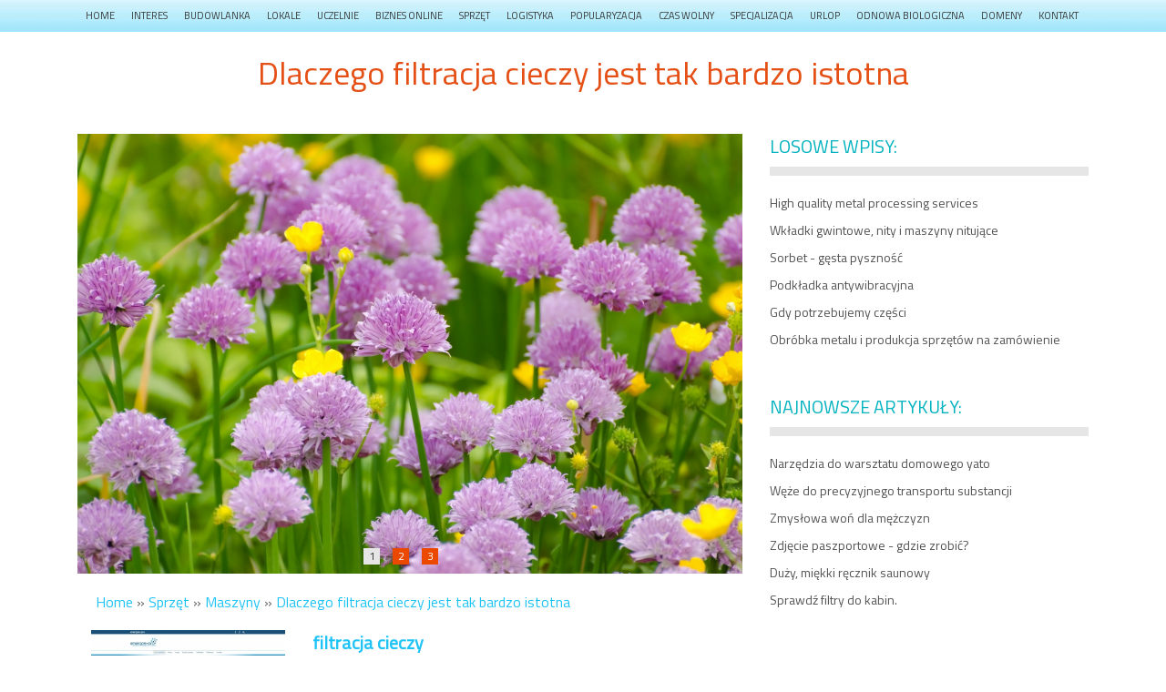

--- FILE ---
content_type: text/html; charset=utf8
request_url: http://www.wowcard.pl/sprzet/maszyny/dlaczego-filtracja-cieczy-jest-tak-bardzo-istotna
body_size: 6932
content:
<!DOCTYPE HTML>
<html>
  <head>
    <meta name="google-site-verification" content="">
    <title>Dlaczego filtracja cieczy jest tak bardzo istotna - WoW Card</title>
    <meta charset="utf-8">
    <base href="http://www.wowcard.pl">
    <link href='http://fonts.googleapis.com/css?family=Titillium+Web&subset=latin,latin-ext' rel='stylesheet' type='text/css'>
    <link rel="stylesheet" type="text/css" href="css/bootstrap.min.css" media="all">
    <link rel="stylesheet" type="text/css" href="css/template.css" media="all">
    <script type="text/javascript" src="js/jquery-2.1.3.min.js"></script>       
    <script type="text/javascript" src="js/bootstrap.min.js"></script>
</head>
<body>
    <div id="top_menu">
        <div class="container">
            <div id="menu">
                <nav class="navbar navbar-default" role="navigation">
                    <div class="navbar-header">
                        <button type="button" class="navbar-toggle collapsed" data-toggle="collapse" data-target="#menu-3">
                            <span class="sr-only">Nawigacja</span>
                            <span class="icon-bar"></span>
                            <span class="icon-bar"></span>
                            <span class="icon-bar"></span>
                        </button>
                    </div>
                    <div class="collapse navbar-collapse" id="menu-3">
                        <ul class="nav navbar-nav">
                            <li class="first"><a href="/"><span>Home</span></a></li><li class="dropdown item1"><a href="/interes" title="Interes"><span>Interes</span></a><ul><li><a href="/interes/biura-rachunkowe" title="Biura Rachunkowe"><span>Biura Rachunkowe</span></a></li><li><a href="/interes/doradztwo" title="Doradztwo"><span>Doradztwo</span></a></li><li><a href="/interes/drukarnie" title="Drukarnie"><span>Drukarnie</span></a></li><li><a href="/interes/handel" title="Handel"><span>Handel</span></a></li><li><a href="/interes/hurtownie" title="Hurtownie"><span>Hurtownie</span></a></li><li><a href="/interes/kredyty-leasing" title="Kredyty, Leasing"><span>Kredyty, Leasing</span></a></li><li><a href="/interes/oferty-pracy" title="Oferty Pracy"><span>Oferty Pracy</span></a></li><li><a href="/interes/ubezpieczenia" title="Ubezpieczenia"><span>Ubezpieczenia</span></a></li><li><a href="/interes/windykacja" title="Windykacja"><span>Windykacja</span></a></li><li><a href="/interes/ekologia" title="Ekologia"><span>Ekologia</span></a></li><li><a href="/interes/banki-przelewy-waluty-kantory" title="Banki, Przelewy, Waluty, Kantory"><span>Banki, Przelewy, Waluty, Kantory</span></a></li></ul></li><li class="dropdown item2"><a href="/budowlanka" title="Budowlanka"><span>Budowlanka</span></a><ul><li><a href="/budowlanka/projektowanie" title="Projektowanie"><span>Projektowanie</span></a></li><li><a href="/budowlanka/remonty-elektryk-hydraulik" title="Remonty, Elektryk, Hydraulik"><span>Remonty, Elektryk, Hydraulik</span></a></li><li><a href="/budowlanka/materialy-budowlane" title="Materiały Budowlane"><span>Materiały Budowlane</span></a></li></ul></li><li class="dropdown item3"><a href="/lokale" title="Lokale"><span>Lokale</span></a><ul><li><a href="/lokale/drzwi-i-okna" title="Drzwi i Okna"><span>Drzwi i Okna</span></a></li><li><a href="/lokale/klimatyzacja-i-wentylacja" title="Klimatyzacja i Wentylacja"><span>Klimatyzacja i Wentylacja</span></a></li><li><a href="/lokale/nieruchomosci-dzialki" title="Nieruchomości, Działki"><span>Nieruchomości, Działki</span></a></li><li><a href="/lokale/domy-mieszkania" title="Domy, Mieszkania"><span>Domy, Mieszkania</span></a></li></ul></li><li class="dropdown item4"><a href="/uczelnie" title="Uczelnie"><span>Uczelnie</span></a><ul><li><a href="/uczelnie/placowki-edukacyjne" title="Placówki Edukacyjne"><span>Placówki Edukacyjne</span></a></li><li><a href="/uczelnie/kursy-jezykowe" title="Kursy Językowe"><span>Kursy Językowe</span></a></li><li><a href="/uczelnie/konferencje-sale-szkoleniowe" title="Konferencje, Sale Szkoleniowe"><span>Konferencje, Sale Szkoleniowe</span></a></li><li><a href="/uczelnie/kursy-i-szkolenia" title="Kursy i Szkolenia"><span>Kursy i Szkolenia</span></a></li><li><a href="/uczelnie/tlumaczenia" title="Tłumaczenia"><span>Tłumaczenia</span></a></li></ul></li><li class="dropdown item5"><a href="/biznes-online" title="Biznes Online"><span>Biznes Online</span></a><ul><li><a href="/biznes-online/bizuteria" title="Biżuteria"><span>Biżuteria</span></a></li><li><a href="/biznes-online/dla-dzieci" title="Dla Dzieci"><span>Dla Dzieci</span></a></li><li><a href="/biznes-online/meble" title="Meble"><span>Meble</span></a></li><li><a href="/biznes-online/wyposazenie-wnetrz" title="Wyposażenie Wnętrz"><span>Wyposażenie Wnętrz</span></a></li><li><a href="/biznes-online/wyposazenie-lazienki" title="Wyposażenie Łazienki"><span>Wyposażenie Łazienki</span></a></li><li><a href="/biznes-online/odziez" title="Odzież"><span>Odzież</span></a></li><li><a href="/biznes-online/sport" title="Sport"><span>Sport</span></a></li><li><a href="/biznes-online/elektronika-rtv-agd" title="Elektronika, RTV, AGD"><span>Elektronika, RTV, AGD</span></a></li><li><a href="/biznes-online/art-dla-zwierzat" title="Art. Dla Zwierząt"><span>Art. Dla Zwierząt</span></a></li><li><a href="/biznes-online/ogrod-rosliny" title="Ogród, Rośliny"><span>Ogród, Rośliny</span></a></li><li><a href="/biznes-online/chemia" title="Chemia"><span>Chemia</span></a></li><li><a href="/biznes-online/art-spozywcze" title="Art. Spożywcze"><span>Art. Spożywcze</span></a></li><li><a href="/biznes-online/materialy-eksploatacyjne" title="Materiały Eksploatacyjne"><span>Materiały Eksploatacyjne</span></a></li><li><a href="/biznes-online/inne-sklepy" title="Inne Sklepy"><span>Inne Sklepy</span></a></li></ul></li><li class="dropdown item6"><a href="/sprzet" title="Sprzęt"><span>Sprzęt</span></a><ul><li><a href="/sprzet/maszyny" title="Maszyny"><span>Maszyny</span></a></li><li><a href="/sprzet/narzedzia" title="Narzędzia"><span>Narzędzia</span></a></li><li><a href="/sprzet/przemysl-metalowy" title="Przemysł Metalowy"><span>Przemysł Metalowy</span></a></li></ul></li><li class="dropdown item7"><a href="/logistyka" title="Logistyka"><span>Logistyka</span></a><ul><li><a href="/logistyka/transport" title="Transport"><span>Transport</span></a></li><li><a href="/logistyka/czesci-samochodowe" title="Części Samochodowe"><span>Części Samochodowe</span></a></li><li><a href="/logistyka/wynajem" title="Wynajem"><span>Wynajem</span></a></li><li><a href="/logistyka/uslugi-motoryzacyjne" title="Usługi Motoryzacyjne"><span>Usługi Motoryzacyjne</span></a></li><li><a href="/logistyka/salony-komisy" title="Salony, Komisy"><span>Salony, Komisy</span></a></li></ul></li><li class="dropdown item8"><a href="/popularyzacja" title="Popularyzacja"><span>Popularyzacja</span></a><ul><li><a href="/popularyzacja/agencje-reklamowe" title="Agencje Reklamowe"><span>Agencje Reklamowe</span></a></li><li><a href="/popularyzacja/materialy-reklamowe" title="Materiały Reklamowe"><span>Materiały Reklamowe</span></a></li><li><a href="/popularyzacja/inne-agencje" title="Inne Agencje"><span>Inne Agencje</span></a></li></ul></li><li class="dropdown item9"><a href="/czas-wolny" title="Czas Wolny"><span>Czas Wolny</span></a><ul><li><a href="/czas-wolny/imprezy-integracyjne" title="Imprezy Integracyjne"><span>Imprezy Integracyjne</span></a></li><li><a href="/czas-wolny/hobby" title="Hobby"><span>Hobby</span></a></li><li><a href="/czas-wolny/zajecia-sportowe-i-rekreacyjne" title="Zajęcia Sportowe i Rekreacyjne"><span>Zajęcia Sportowe i Rekreacyjne</span></a></li></ul></li><li class="dropdown item10"><a href="/specjalizacja" title="Specjalizacja"><span>Specjalizacja</span></a><ul><li><a href="/specjalizacja/informatyczne" title="Informatyczne"><span>Informatyczne</span></a></li><li><a href="/specjalizacja/restauracje-catering" title="Restauracje, Catering"><span>Restauracje, Catering</span></a></li><li><a href="/specjalizacja/fotografia" title="Fotografia"><span>Fotografia</span></a></li><li><a href="/specjalizacja/adwokaci-porady-prawne" title="Adwokaci, Porady Prawne"><span>Adwokaci, Porady Prawne</span></a></li><li><a href="/specjalizacja/slub-i-wesele" title="Ślub i Wesele"><span>Ślub i Wesele</span></a></li><li><a href="/specjalizacja/weterynaryjne-hodowla-zwierzat" title="Weterynaryjne, Hodowla Zwierząt"><span>Weterynaryjne, Hodowla Zwierząt</span></a></li><li><a href="/specjalizacja/sprzatanie-porzadkowanie" title="Sprzątanie, Porządkowanie"><span>Sprzątanie, Porządkowanie</span></a></li><li><a href="/specjalizacja/serwis" title="Serwis"><span>Serwis</span></a></li><li><a href="/specjalizacja/opieka" title="Opieka"><span>Opieka</span></a></li><li><a href="/specjalizacja/inne-uslugi" title="Inne Usługi"><span>Inne Usługi</span></a></li><li><a href="/specjalizacja/kurier-przesylki" title="Kurier, Przesyłki"><span>Kurier, Przesyłki</span></a></li></ul></li><li class="dropdown item11"><a href="/urlop" title="Urlop"><span>Urlop</span></a><ul><li><a href="/urlop/hotele-i-noclegi" title="Hotele i Noclegi"><span>Hotele i Noclegi</span></a></li><li><a href="/urlop/podroze" title="Podróże"><span>Podróże</span></a></li><li><a href="/urlop/wypoczynek" title="Wypoczynek"><span>Wypoczynek</span></a></li></ul></li><li class="dropdown item12"><a href="/odnowa-biologiczna" title="Odnowa Biologiczna"><span>Odnowa Biologiczna</span></a><ul><li><a href="/odnowa-biologiczna/dietetyka-odchudzanie" title="Dietetyka, Odchudzanie"><span>Dietetyka, Odchudzanie</span></a></li><li><a href="/odnowa-biologiczna/kosmetyki" title="Kosmetyki"><span>Kosmetyki</span></a></li><li><a href="/odnowa-biologiczna/leczenie" title="Leczenie"><span>Leczenie</span></a></li><li><a href="/odnowa-biologiczna/salony-kosmetyczne" title="Salony Kosmetyczne"><span>Salony Kosmetyczne</span></a></li><li><a href="/odnowa-biologiczna/sprzet-medyczny" title="Sprzęt Medyczny"><span>Sprzęt Medyczny</span></a></li></ul></li><li class="dropdown item13"><a href="/domeny" title="Domeny"><span>Domeny</span></a><ul><li><a href="/domeny/oprogramowanie" title="Oprogramowanie"><span>Oprogramowanie</span></a></li><li><a href="/domeny/strony-internetowe" title="Strony Internetowe"><span>Strony Internetowe</span></a></li></ul></li><li><a href="/kontakt"><span>Kontakt</span></a></li>
                        </ul>
                    </div>
                </nav>
            </div>
        </div>
    </div>
    <div id="top">
        <div class="container">
            <div id="logo">
                <h1>Dlaczego filtracja cieczy jest tak bardzo istotna</h1>
            </div>
        </div>
    </div>
    <div id="contentContainer">
        <div class="container">
            <div id="containerLeft">
                <div id="containerRight">
                    <div id="leftColumn" class="col-xs-12 col-ms-8 col-sm-8 col-md-8 col-lg-8">
                        <div id="slider">
                            <div id="carousel-3" class="carousel slide">
                                <div class="carousel-inner">
                                    <div class="item ">
                                        <img src="images/flower-275969_1920.jpg" alt="foto 1">
                                    </div>
                                    <div class="item active">
                                        <img src="images/flower-276012_1920.jpg" alt="foto 2">
                                    </div>
                                    <div class="item">
                                        <img src="images/red-mittagsblume-54319_1920.jpg" alt="foto 3">
                                    </div>
                                </div>
                                <ol class="carousel-indicators">
                                    <li data-target="#carousel-3" data-slide-to="0" class="active"><span>1</span></li>
                                    <li data-target="#carousel-3" data-slide-to="1"><span>2</span></li>
                                    <li data-target="#carousel-3" data-slide-to="2"><span>3</span></li>
                                </ol>
                            </div>
                        </div>
                        <div id="breadcrumb">
                            <a href="/">Home</a> &raquo; <a href="/sprzet">Sprzęt</a> &raquo; <a href="/sprzet/maszyny">Maszyny</a> &raquo; <a href="/sprzet/maszyny/dlaczego-filtracja-cieczy-jest-tak-bardzo-istotna">Dlaczego filtracja cieczy jest tak bardzo istotna</a>
                        </div>
                        <div id="content">
                            <div class="articleContent">
    <div class="col-xs-12 col-ms-4 col-sm-4 col-md-4 col-lg-4">
        <div class="image"><img  class="img-thubnail" src="img_www/energos-pro_pl.jpg" alt="Dlaczego filtracja cieczy jest tak bardzo istotna" /></div>
    </div>
    
    <div class="col-xs-12 col-ms-8 col-sm-8 col-md-8 col-lg-8">
        <div class="title">
            <strong><a href="http://www.energos-pro.pl/oferta/filtracja-procesowa/131-filtry-workowe" title="filtracja cieczy" >filtracja cieczy</a></strong>
        </div>
        <div class="info">
            <span>2021-07-15</span><span class="separator">|</span><span>Kategoria: Sprzęt / Maszyny</span>
        </div>
        <div class="text">
            <p>Obecnie ze względu na występowanie dużej ilości zanieczyszczeń jednym z bardzo istotnych procesów stanowi filtracja cieczy. Usunięcie szkodliwych związków zarówno dla zdrowia, ale także i środowiska na to wszystko pozwala nam odpowiednie urządzenie tego typu. Z kolei zakup sprzętów, które umożliwią nam proces jakim jest filtracja cieczy na wysokim poziomie jest w stanie zaoferować nam przedsiębiorstwo jakim jest Energos-pro. Dodatkowo oferta wspomnianej firmy zawiera w sobie wiele innych wysoce wyspecjalizowanych sprzętów przeznaczonych do określonych i kluczowych procesów w naszym zakładzie przemysłowym.</p>
        </div>
        <div class="hr_20"></div>
    </div>
    <div class="social">
        <script>
    (function (d, s, id) {
        var js, fjs = d.getElementsByTagName(s)[0];
        if (d.getElementById(id)) {
            return;
        }
        js = d.createElement(s);
        js.id = id;
        js.src = "//connect.facebook.net/pl_PL/all.js#xfbml=1";
        fjs.parentNode.insertBefore(js, fjs);
    }(document, 'script', 'facebook-jssdk'));
</script>

<a rel="nofollow" href="https://twitter.com/share" class="twitter-share-button" data-count="none" data-via="vedutapl">Tweet</a>
<script type="text/javascript" src="//platform.twitter.com/widgets.js"></script>

<div class="fb-like" data-href="http://www.wowcard.pl/sprzet/maszyny/dlaczego-filtracja-cieczy-jest-tak-bardzo-istotna" data-send="true" data-width="450" data-show-faces="false" data-font="lucida grande"></div>
    </div>
    <div class="hr_20"></div>
    <div class="tab-panel">
        <ul class="nav nav-tabs" role="tablist">
    <li><a href="#add-comment" role="tab" data-toggle="tab">Dodaj Komentarz</a></li>
    <li><a href="#share-page" role="tab" data-toggle="tab">Poleć stronę</a></li>
    <li><a href="#report" role="tab" data-toggle="tab">Wpis zawiera błędy</a></li>
    <li><a href="#modify" role="tab" data-toggle="tab">Modyfikuj wpis</a></li>
</ul>

<div class="tab-content">
    <div class="hr_20"></div>
    
    <div class="tab-pane" id="add-comment">
        <form action="" method="post" role="form">
            <div class="form-group col-xs-12 col-ms-12 col-sm-6 col-md-6 col-lg-6">
                <label for="login1">Imię</label>
                <input name="login" id="login1" class="form-control" pattern="[a-zA-Z0-9]{3,}" required="" type="text">
            </div>
            <div class="hr_10"></div>
            <div class="form-group col-xs-12 col-ms-12 col-sm-6 col-md-6 col-lg-6">
                    <label for="email1">E-mail</label>
                    <input name="email" id="email1" class="form-control" pattern="[a-z0-9._%+-]+@[a-z0-9.-]+\.[a-z]{2,4}$" required="" type="email">
            </div>
            <div class="hr_10"></div>
            <div class="form-group col-xs-12 col-ms-12 col-sm-6 col-md-6 col-lg-6">
                <label for="message1">Twój komentarz</label>
                <textarea name="message" id="message1" rows="4" class="form-control" required=""></textarea>
            </div>
            <div class="hr_10"></div>
            <div class="col-xs-12 col-ms-12 col-sm-12 col-md-12 col-lg-12 btn-group ">
                <input name="submit" value="Wyślij" class="btn btn-default btn-success" type="submit">
                <input value="Wyczyść" type="reset" class="btn btn-default btn-warning">
            </div>
        </form>
        <div class="hr_30"></div>
    </div>
    

    
    <div class="tab-pane" id="share-page">
        <form action="" method="post" role="form">
            <div class="form-group">
                <div class="col-xs-12 col-ms-12 col-sm-12 col-md-12 col-lg-12">
                    <label for="www2">Polecana strona</label>
                    <div class="hr_10"></div>
                    <input name="www" id="www2" class="form-control" type="url" value="http://www.wowcard.pl/sprzet/maszyny/dlaczego-filtracja-cieczy-jest-tak-bardzo-istotna">
                </div>
                <div class="hr_10"></div>
                <div class="col-xs-12 col-ms-12 col-sm-8 col-md-8 col-lg-8 ">
                    <label for="imie2">Imię</label>
                    <input name="imie" id="imie2" class="form-control" pattern="[a-zA-Z0-9]{3,}" required="" type="text">
                </div>
                <div class="hr_10"></div>
                <div class="col-xs-12 col-ms-12 col-sm-8 col-md-8 col-lg-8 ">
                    <label for="email2">E-mail</label>
                    <input name="email" id="email2" class="form-control" pattern="[a-z0-9._%+-]+@[a-z0-9.-]+\.[a-z]{2,4}$" required="" type="email">
                </div>
                <div class="hr_10"></div>
                <div class="col-xs-12 col-ms-12 col-sm-12 col-md-12 col-lg-12 ">
                    <input name="submit" class="btn btn-default" value="Poleć stronę" type="submit">
                </div> 
                <div class="hr_30"></div>
            </div>
        </form>
    </div>
    


    
    <div class="tab-pane" id="report">
        <form action="" method="post" role="form">
            <div class="form-group">
                <div class="formTitle">Określ problem</div>
                <div class="hr_20"></div>
                <div class="col-xs-12 col-ms-12 col-sm-12 col-md-12 col-lg-12">
                    <label for="www3">Zgłaszana strona</label>
                    <div class="hr_10"></div>
                    <input name="www" id="www3" class="form-control" type="url" value="http://www.wowcard.pl/sprzet/maszyny/dlaczego-filtracja-cieczy-jest-tak-bardzo-istotna">
                </div>
                <div class="hr_10"></div>
                <div class="col-xs-12 col-ms-12 col-sm-12 col-md-12 col-lg-12 radio"> 
                    <label for="work"><input type="radio" id="work" name="type" value="1" checked="checked">Strona nie działa</label><br>
                    <label for="redirect"><input type="radio" id="redirect" name="type" value="2">Domane jest przekierowana</label><br>
                    <label for="server"><input type="radio" id="server" name="type" value="3">Serwer nie odpowiada</label><br>
                    <label for="error"><input type="radio" id="error" name="type" value="4">Błąd 404</label><br>
                    <label for="none"><input type="radio" id="none" name="type" value="5">Na docelowej stronie są inne dane</label><br>
                    <label for="other"><input type="radio" id="other" name="type" value="0">Inny ...</label>
                </div> 
                <div class="hr_30"></div>
                <div class="col-xs-12 col-ms-12 col-sm-6 col-md-6 col-lg-6 ">
                    <label for="imie3">Imię</label>
                    <input name="imie" id="imie3" class="form-control" placeholder="Imię" pattern="[a-zA-Z0-9]{3,}" required="" type="text">
                </div> 
                <div class="hr_10"></div>
                <div class="col-xs-12 col-ms-12 col-sm-6 col-md-6 col-lg-6 ">
                    <label for="email3">E-mail</label>
                    <input name="email" id="email3" class="form-control" placeholder="E-Mail" pattern="[a-z0-9._%+-]+@[a-z0-9.-]+\.[a-z]{2,4}$" required="" type="email">
                </div>
                <div class="hr_10"></div>
                <div class="col-xs-12 col-ms-12 col-sm-12 col-md-12 col-lg-12 ">
                    <input name="submit" class="btn btn-default" value="Wyślij Zgłoszenie" type="submit">
                </div> 
            </div>
            <div class="hr_30"></div>
        </form>
    </div>
    


    
    <div class="tab-pane" id="modify">
        <form action="" method="post" role="form"> 
            <div class="form-group">
                <div class="col-xs-12 col-ms-12 col-sm-2 col-md-2 col-lg-2 ">
                    <label for="login4">Login</label>
                </div>
                <div class="col-xs-12 col-ms-12 col-sm-10 col-md-10 col-lg-10 ">
                    <input name="login" id="login4" class="form-control" placeholder="Login" pattern="[a-zA-Z0-9]{3,}" required="" type="text">
                </div>
                <div class="hr_10"></div>
                <div class="col-xs-12 col-ms-12 col-sm-2 col-md-2 col-lg-2 ">
                    <label for="haslo4">Hasło</label>
                </div>
                <div class="col-xs-12 col-ms-12 col-sm-10 col-md-10 col-lg-10 ">
                    <input name="haslo" id="haslo4" class="form-control" placeholder="Hasło" pattern="[a-zA-Z0-9]{3,}" required="" type="password">
                </div>
                <div class="hr_10"></div>
                <div class="col-xs-12 col-ms-12 col-sm-10 col-md-10 col-lg-10 col-sm-offset-2 col-md-offset-2 col-lg-offset-2">
                    <input name="submit" class="btn btn-default" value="Zaloguj" type="submit">
                </div>  
                <div class="hr_30"></div>
            </div>
        </form>
    </div>
    
</div>
    </div>
    <div class="hr_20"></div>
    
        <div class="similar">
            <div class="title">
                <h2>Przeczytać warto:</h2>
            </div>
            <div class="article row"><h5><a href="/sprzet/maszyny/nowoczesne-urzadzenia-do-ogrzewania-domow">Nowoczesne urządzenia do ogrzewania domów</a></h5> <div class="col-xs-2 col-ms-2 col-sm-2 col-md-2 col-lg-2 thumbOuter"><img class="thumb" src="/img_www/none.jpg" alt="Nowoczesne urządzenia do ogrzewania domów" /></div><div class="col-xs-10 col-ms-10 col-sm-10 col-md-10 col-lg-10"><p>W piwnicach domów jednorodzinnych można szczególnie często spotkać kotły centralnego ogrzewania opalane różnego rodzaju paliwami. Nie powinno być zaskoczeniem, że największą popularnością na rynku cieszą się kotły na wegiel. Taki stan rzeczy wynika między innymi z tego, że węgiel jest materiałem po...</p><div class="clr"></div></div></div><div class="hr20"></div><div class="article row"><h5><a href="/sprzet/maszyny/aquadem-ciecie-materialow-strumieniem-wody">Aquadem - cięcie materiałów strumieniem wody</a></h5> <div class="col-xs-2 col-ms-2 col-sm-2 col-md-2 col-lg-2 thumbOuter"><img class="thumb" src="/img_www/none.jpg" alt="Aquadem - cięcie materiałów strumieniem wody" /></div><div class="col-xs-10 col-ms-10 col-sm-10 col-md-10 col-lg-10"><p>Aqadem Polska to firma, która specjalizuje się w wycinaniu skomplikowanych kształtów za pomocą wody. Cięcie metali, drewna, ceramiki, kamienia, gumy, czy szkła za pomocą wody to doskonały sposób na uzyskanie pożądanego kształtu. Cięcie metali i innych materiałów przy pomocy tej techniki jest niezwykle p...</p><div class="clr"></div></div></div><div class="hr20"></div><div class="article row"><h5><a href="/sprzet/maszyny/profesjonalna-kabina-lakiernicza-dla-ciebie">Profesjonalna kabina lakiernicza dla Ciebie</a></h5> <div class="col-xs-2 col-ms-2 col-sm-2 col-md-2 col-lg-2 thumbOuter"><img class="thumb" src="/img_www/none.jpg" alt="Profesjonalna kabina lakiernicza dla Ciebie" /></div><div class="col-xs-10 col-ms-10 col-sm-10 col-md-10 col-lg-10"><p>Prowadzisz swój warsztat lakierniczy? Jesteś specjalistą w tej dziedzinie i chcesz pracować na profesjonalnym sprzęcie wysokiej jakości? Poznaj naszą propozycję dla prawdziwych fachowców! Nowoczesna i sprawdzona kabina lakiernicza, jaką Ci oferujemy pozwoli na szybkie i wygodne wykonanie zlecenia!  Ciesz się...</p><div class="clr"></div></div></div><div class="hr20"></div><div class="article row"><h5><a href="/sprzet/przemysl-metalowy/dlaczego-warto-podjac-decyzje-o-skorzystaniu-z-oferty-firmy-">Dlaczego warto podjąć decyzję o skorzystaniu z oferty firmy?</a></h5> <div class="col-xs-2 col-ms-2 col-sm-2 col-md-2 col-lg-2 thumbOuter"><img class="thumb" src="/img_www/grupajmc_pl.jpg" alt="Dlaczego warto podjąć decyzję o skorzystaniu z oferty firmy?" /></div><div class="col-xs-10 col-ms-10 col-sm-10 col-md-10 col-lg-10"><p>Należy mieć świadomość, że głównym przedmiotem oferty przedsiębiorstwa są elementy instalacji gazów i cieczy, które są odpowiednio dostosowane do zróżnicowanych warunków ciśnień. Koniecznie trzeba zdawać sobie sprawę, że zdecydowanie najlepszą reklamą firmy są rekomendacje zadowolonych klientów...</p><div class="clr"></div></div></div><div class="hr20"></div><div class="article row"><h5><a href="/sprzet/przemysl-metalowy/rozne-warianty-nitow-w-tym-nity-szczelne">Różne warianty nitów, w tym nity szczelne</a></h5> <div class="col-xs-2 col-ms-2 col-sm-2 col-md-2 col-lg-2 thumbOuter"><img class="thumb" src="/img_www/none.jpg" alt="Różne warianty nitów, w tym nity szczelne" /></div><div class="col-xs-10 col-ms-10 col-sm-10 col-md-10 col-lg-10"><p>Nasza firma jest dostawcą bardzo profesjonalnych elementów złącznych, szeroko stosowanych w przedsiębiorstwach przemysłowych, budowlanych, a także w indywidualnych gospodarstwach domowych. Sztandarowym produktem naszego przedsiębiorstwa są wysokiej jakości nity - szczelne, rozprężne, kolorowe i wiele innych...</p><div class="clr"></div></div></div><div class="hr20"></div>
        </div>
        <div class="hr_20"></div>
    
</div>


                        </div>
                    </div>
                    <div id="rightColumn" class="col-xs-12 col-ms-4 col-sm-4 col-md-4 col-lg-4">
                        
                            <div class="box first ">
                                <div class="title">Losowe wpisy:</div>
                                <ul><li><a href="/sprzet/przemysl-metalowy/high-quality-metal-processing-services" title="High quality metal processing services">High quality metal processing services</a></li><li><a href="/sprzet/narzedzia/wkladki-gwintowe-nity-i-maszyny-nitujace" title="Wkładki gwintowe, nity i maszyny nitujące">Wkładki gwintowe, nity i maszyny nitujące</a></li><li><a href="/sprzet/maszyny/sorbet-gesta-pysznosc" title="Sorbet - gęsta pyszność">Sorbet - gęsta pyszność</a></li><li><a href="/sprzet/przemysl-metalowy/podkladka-antywibracyjna-" title="Podkładka antywibracyjna ">Podkładka antywibracyjna </a></li><li><a href="/sprzet/maszyny/gdy-potrzebujemy-czesci" title="Gdy potrzebujemy części">Gdy potrzebujemy części</a></li><li><a href="/sprzet/przemysl-metalowy/obrobka-metalu-i-produkcja-sprzetow-na-zamowienie" title="Obróbka metalu i produkcja sprzętów na zamówienie">Obróbka metalu i produkcja sprzętów na zamówienie</a></li></ul>
                                <div class="hr_40"></div>
                            </div>
                            <div class="box last">
                                <div class="title">Najnowsze artykuły:</div>
                                <ul><li><a href="/biznes-online/inne-sklepy/narzedzia-do-warsztatu-domowego-yato" title="Narzędzia do warsztatu domowego yato">Narzędzia do warsztatu domowego yato</a></li><li><a href="/sprzet/przemysl-metalowy/weze-do-precyzyjnego-transportu-substancji" title="Węże do precyzyjnego transportu substancji">Węże do precyzyjnego transportu substancji</a></li><li><a href="/biznes-online/inne-sklepy/zmyslowa-won-dla-mezczyzn" title="Zmysłowa woń dla mężczyzn">Zmysłowa woń dla mężczyzn</a></li><li><a href="/specjalizacja/fotografia/zdjecie-paszportowe-gdzie-zrobic-" title="Zdjęcie paszportowe - gdzie zrobić?">Zdjęcie paszportowe - gdzie zrobić?</a></li><li><a href="/biznes-online/inne-sklepy/duzy-miekki-recznik-saunowy" title="Duży, miękki ręcznik saunowy">Duży, miękki ręcznik saunowy</a></li><li><a href="/sprzet/maszyny/sprawdz-filtry-do-kabin-" title="Sprawdź filtry do kabin.">Sprawdź filtry do kabin.</a></li></ul>
                                <div class="hr_40"></div>
                            </div>
                            <div class="clr"></div>
                        
                    </div>
                    <div class="clr"></div>
                </div>
            </div>
        </div>
    </div>
    <div id="footer">
        <div class="container">
            <div class="text-right">www.wowcard.pl</div>
        </div>
    </div>
</body>
</html>


--- FILE ---
content_type: text/css
request_url: http://www.wowcard.pl/css/template.css
body_size: 1404
content:
html * {margin:0; padding:0;}
html, body { font-size: 100%; min-width: 240px;  }
body {background:#fff none; font-family: 'Titillium Web', sans-serif; color:#666;}

a {color:#20c3f5;}
a:hover {color:#6fd6f5; text-decoration: none;}
img {width:100%;}

.clr {clear: both;}

.hr_10 {height: 10px; clear: both;}
.hr_20 {height: 20px; clear: both;}
.hr_30 {height: 30px; clear: both;}
.hr_40 {height: 40px; clear: both;}
.hr_50 {height: 50px; clear: both;}


#top_menu {background:#20c3f5 url(../images/top_menu.gif) 0 0 repeat-x;}
#top_menu #menu .navbar-default {background: transparent none; border:none; -moz-border-radius:0; -webkit-border-radius:0; border-radius: 0; margin:0; min-height: 35px;}
#top_menu #menu ul.nav {list-style-type:none; font-size:11px;  text-transform: uppercase;}
#top_menu #menu ul.nav li a {display: block; padding: 0; color:#373737;}
#top_menu #menu ul.nav li a span {line-height: 19px; display: block; padding: 8px 9px;}
#top_menu #menu ul.nav li:first-child a span {border:none;}
#top_menu #menu ul.nav li ul {display: none; background-color: #20c3f5; z-index: 100; position: absolute; text-transform: none; min-width: 100%;}
#top_menu #menu ul.nav li ul li {display: block; float:none;}
#top_menu #menu ul.nav li ul li a {white-space: nowrap; padding:10px 15px; color:#fff;}
#top_menu #menu ul.nav li ul li a span {padding: 0 0; border:none;}
#top_menu #menu ul.nav li:hover {background-color: #20c3f5;}
#top_menu #menu ul.nav li:hover a {color:#fff;}
#top_menu #menu ul.nav li:hover ul {display: block;}
#top_menu #menu ul.nav li a:hover {text-decoration: none;}
#top_menu #menu ul.nav li ul li:hover {background: #dc4611;} 

#logo {padding: 25px 0;}
#logo h1 {color:#e45015; font-size:36px; line-height: 40px; text-align: center;}

#containerLeft {background:transparent url(../images/bgContentLeft.gif) 0 0 no-repeat; padding:0 0 0 22px; margin-left:-22px;}
#containerRight {background:transparent url(../images/bgContentRight.gif) 100% 0 no-repeat; padding:22px 22px 0 0; margin-right:-22px;}

#slider .item {overflow: hidden;}
#slider .carousel-indicators {width:100%; margin-left:-10px; height: 37px; padding:12px 0 0 0; bottom:7px; left:0; text-align: center;}
#slider .carousel-indicators li {width:18px; height: 18px; border-radius: 0; margin:0 5px; border:none; background-color:#eb4900; text-indent:0; color:#fff;}
#slider .carousel-indicators li.active {background-color:#e6e6e6; color:#373737;}
#slider .carousel-indicators li span {display:block; width:18px; height: 18px; text-align: center; font-size:12px; line-height: 18px;}

#breadcrumb { padding: 20px;}

#content {font-size:14px;}
#content .article_box {border-top:1px solid #e6e6e6; padding:25px 0;}
#content .article_box:first-child {border-top:none;}
#content .image {padding: 0; margin:0 0 20px 0;}
#content .info {font-size:80%; color:#868686; margin:0 0 20px 0;}
#content .info span {margin:0 5px;}
#content .title {font-size:20px; color:#373737; margin:0 0 20px 0;}
#content .title h2 {font-size:20px; color:#373737;}
#content .title h2 a {color:#373737;}
#content .title h2 a:hover {color:#20c3f5;}
#content .text {margin:0 0 10px 0; font-size:14px;}
#content .readmore {margin:16px 0 0 0; }
#content .readmore a {color: #20c3f5; }
#content .readmore a:hover {color:#6fd6f5; text-decoration: none;}

#rightColumn .title {font-size:20px; padding: 0 0 8px 0; border-bottom:10px solid #e6e6e6; margin:0 0 20px 0; color:#01b2bf; text-transform: uppercase;}
#rightColumn ul {list-style-type:none; padding:0; font-size:14px;}
#rightColumn ul li {margin:0 0 10px 0;}
#rightColumn ul li a {color:#535353;}
#rightColumn ul li a:hover {color: #20c3f5;}

.similar .article {margin:0 0 15px 0;}
.similar .article h5 {margin:0 0 10px 0;}
.similar .article .thumbOuter {padding: 0;}

#footer {background-color:#f0f0f0;  text-align: center; font-size:14px; padding: 12px 0;}


@media (max-width : 769px) {
    #top_menu {background-position:0 -33px; margin: 0;}
    #top_menu #menu .navbar-collapse {border:none;}
    #top_menu #menu ul.nav {max-height: 900px; overflow: auto; text-align: left; float:none; text-align: left;}
    #top_menu #menu ul.nav > li {display: block; background: none; }
    #top_menu #menu ul.nav > li a {color:#fff;}
    #top_menu #menu ul.nav > li.first a {padding: 5px 8px;}
    #top_menu #menu ul.nav li ul {display: block; position: static; padding:0 0 0 0;}
    #top_menu #menu ul.nav li ul li {padding: 0 15px;}
}


.col-lg-1:nth-child(12n+1),
.col-lg-2:nth-child(6n+1),
.col-lg-3:nth-child(4n+1),
.col-lg-4:nth-child(3n+1),
.col-lg-6:nth-child(2n+1),
.col-md-1:nth-child(12n+1),
.col-md-2:nth-child(6n+1),
.col-md-3:nth-child(4n+1),
.col-md-4:nth-child(3n+1),
.col-md-6:nth-child(2n+1) {
    clear: both;
}

.col-sm-1:nth-child(12n+1),
.col-sm-2:nth-child(6n+1),
.col-sm-3:nth-child(4n+1),
.col-sm-4:nth-child(3n+1),
.col-sm-6:nth-child(2n+1) {
    clear: left;
}
  
